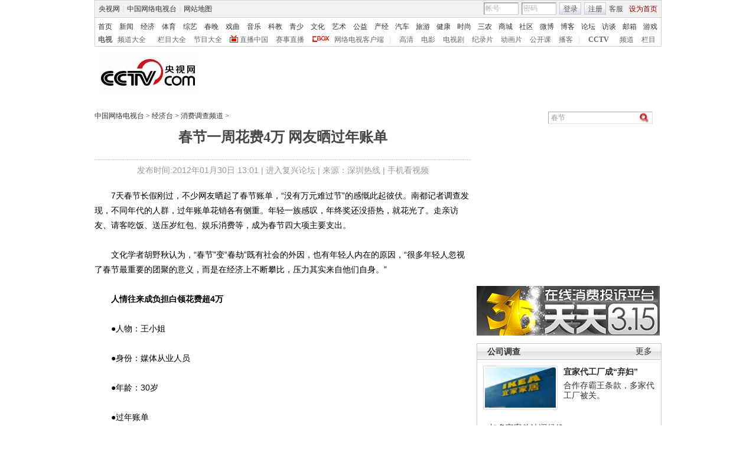

--- FILE ---
content_type: application/javascript
request_url: http://p.data.cctv.com/ge.js
body_size: 221
content:
window.goldlog=(window.goldlog||{});goldlog.Etag="zADzIQzTXiMCAQ064zFGdQwH";goldlog.stag=2;